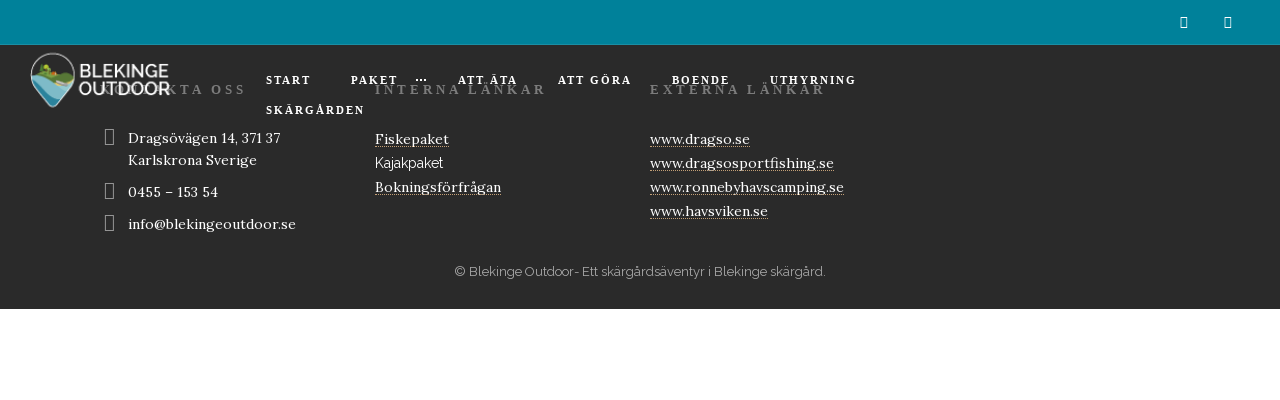

--- FILE ---
content_type: text/css
request_url: https://www.foretagsboende.se/wp-content/plugins/pwebcontact/media/cache/261fe047e8f7e7d00ecb3f82ec03476b-1.css?ver=6.8.3
body_size: 449
content:
#pwebcontact1_form label,#pwebcontact1_form .pweb-field-custom-text,#pwebcontact1_form .pweb-field-header,#pwebcontact1_form .pweb-msg,#pwebcontact1_form .pweb-chars-counter,#pwebcontact1_form .pweb-uploader,#pwebcontact1_box .pweb-dropzone{color:#ffffff}#pwebcontact1_container{background-color:#005363;background-color:rgba(0,83,99,0.9)}#pwebcontact1_box label.invalid,#pwebcontact1_box label.invalid a{color:#AA0000 !important}#pwebcontact1_form .pweb-msg .pweb-success{color:#009e0a}#pwebcontact1_form .pweb-msg .pweb-error{color:#aa0000}#pwebcontact1_container a,#pwebcontact1_container a:hover,#pwebcontact1_container .pweb-button-close{color:#74bac7 !important}#pwebcontact1_uploader_container .progress.progress-striped .bar.progress-bar{background-color:#74bac7;border-color:#74bac7}#pwebcontact1_form button,#pwebcontact1_form .btn{background-color:#74bac7;background-image:-webkit-linear-gradient(bottom,rgb(146,216,229),#74bac7);background-image:-moz-linear-gradient(bottom,#74bac7,rgb(146,216,229));background-image:-ms-linear-gradient(bottom,#74bac7,rgb(146,216,229));background-image:-o-linear-gradient(bottom,#74bac7,rgb(146,216,229));background-image:linear-gradient(bottom,#74bac7,rgb(146,216,229));border-color:#74bac7;text-shadow:0 1px 1px rgba(0,0,0,0.5);color:#005363!important}#pwebcontact1_form input.pweb-input.invalid,#pwebcontact1_form select.invalid,#pwebcontact1_form textarea.invalid{border-color:#AA0000;outline-color:#AA0000;-webkit-box-shadow: 0 0 3px #AA0000 inset;-moz-box-shadow: 0 0 3px #AA0000 inset;box-shadow: 0 0 3px #AA0000 inset;color:#AA0000}.pwebcontact1_modal-open .modal-backdrop.fade.in{background-color:#000000}.pweb-theme-clean.ui-effects-transfer.pweb-genie.pwebcontact1-genie{animation-duration:400ms;-o-animation-duration:400ms;-ms-animation-duration:400ms;-moz-animation-duration:400ms;-webkit-animation-duration:400ms;background-color:#005363;background-color:rgba(0,83,99,0.9)}[class^="icon-"],[class*=" icon-"]{background-image:none !important}